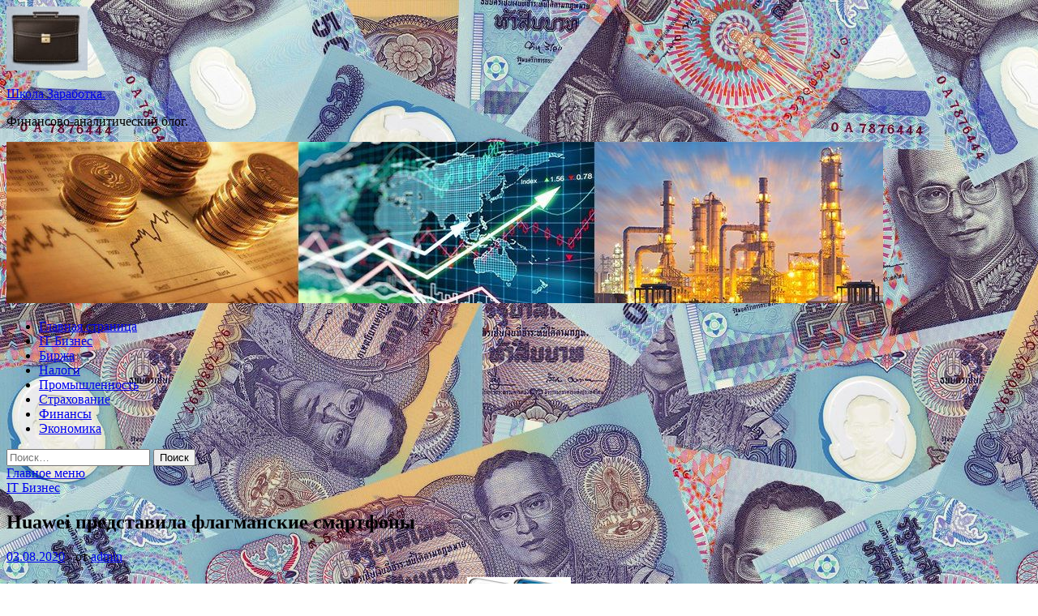

--- FILE ---
content_type: text/html; charset=UTF-8
request_url: http://school-zarabotok.ru/it-biznes/huawei-predstavila-flagmanskie-smartfony.html
body_size: 56182
content:
<!DOCTYPE html>
<html lang="ru-RU">
<head>
<meta charset="UTF-8">
<meta name="viewport" content="width=device-width, initial-scale=1">
<link rel="profile" href="http://gmpg.org/xfn/11">

<title>Huawei представила флагманские смартфоны &#8212; Школа Заработка.</title>
<meta name='robots' content='max-image-preview:large' />
<link rel='dns-prefetch' href='//fonts.googleapis.com' />
<link rel="alternate" title="oEmbed (JSON)" type="application/json+oembed" href="http://school-zarabotok.ru/wp-json/oembed/1.0/embed?url=http%3A%2F%2Fschool-zarabotok.ru%2Fit-biznes%2Fhuawei-predstavila-flagmanskie-smartfony.html" />
<link rel="alternate" title="oEmbed (XML)" type="text/xml+oembed" href="http://school-zarabotok.ru/wp-json/oembed/1.0/embed?url=http%3A%2F%2Fschool-zarabotok.ru%2Fit-biznes%2Fhuawei-predstavila-flagmanskie-smartfony.html&#038;format=xml" />
<style id='wp-img-auto-sizes-contain-inline-css' type='text/css'>
img:is([sizes=auto i],[sizes^="auto," i]){contain-intrinsic-size:3000px 1500px}
/*# sourceURL=wp-img-auto-sizes-contain-inline-css */
</style>
<style id='wp-block-library-inline-css' type='text/css'>
:root{--wp-block-synced-color:#7a00df;--wp-block-synced-color--rgb:122,0,223;--wp-bound-block-color:var(--wp-block-synced-color);--wp-editor-canvas-background:#ddd;--wp-admin-theme-color:#007cba;--wp-admin-theme-color--rgb:0,124,186;--wp-admin-theme-color-darker-10:#006ba1;--wp-admin-theme-color-darker-10--rgb:0,107,160.5;--wp-admin-theme-color-darker-20:#005a87;--wp-admin-theme-color-darker-20--rgb:0,90,135;--wp-admin-border-width-focus:2px}@media (min-resolution:192dpi){:root{--wp-admin-border-width-focus:1.5px}}.wp-element-button{cursor:pointer}:root .has-very-light-gray-background-color{background-color:#eee}:root .has-very-dark-gray-background-color{background-color:#313131}:root .has-very-light-gray-color{color:#eee}:root .has-very-dark-gray-color{color:#313131}:root .has-vivid-green-cyan-to-vivid-cyan-blue-gradient-background{background:linear-gradient(135deg,#00d084,#0693e3)}:root .has-purple-crush-gradient-background{background:linear-gradient(135deg,#34e2e4,#4721fb 50%,#ab1dfe)}:root .has-hazy-dawn-gradient-background{background:linear-gradient(135deg,#faaca8,#dad0ec)}:root .has-subdued-olive-gradient-background{background:linear-gradient(135deg,#fafae1,#67a671)}:root .has-atomic-cream-gradient-background{background:linear-gradient(135deg,#fdd79a,#004a59)}:root .has-nightshade-gradient-background{background:linear-gradient(135deg,#330968,#31cdcf)}:root .has-midnight-gradient-background{background:linear-gradient(135deg,#020381,#2874fc)}:root{--wp--preset--font-size--normal:16px;--wp--preset--font-size--huge:42px}.has-regular-font-size{font-size:1em}.has-larger-font-size{font-size:2.625em}.has-normal-font-size{font-size:var(--wp--preset--font-size--normal)}.has-huge-font-size{font-size:var(--wp--preset--font-size--huge)}.has-text-align-center{text-align:center}.has-text-align-left{text-align:left}.has-text-align-right{text-align:right}.has-fit-text{white-space:nowrap!important}#end-resizable-editor-section{display:none}.aligncenter{clear:both}.items-justified-left{justify-content:flex-start}.items-justified-center{justify-content:center}.items-justified-right{justify-content:flex-end}.items-justified-space-between{justify-content:space-between}.screen-reader-text{border:0;clip-path:inset(50%);height:1px;margin:-1px;overflow:hidden;padding:0;position:absolute;width:1px;word-wrap:normal!important}.screen-reader-text:focus{background-color:#ddd;clip-path:none;color:#444;display:block;font-size:1em;height:auto;left:5px;line-height:normal;padding:15px 23px 14px;text-decoration:none;top:5px;width:auto;z-index:100000}html :where(.has-border-color){border-style:solid}html :where([style*=border-top-color]){border-top-style:solid}html :where([style*=border-right-color]){border-right-style:solid}html :where([style*=border-bottom-color]){border-bottom-style:solid}html :where([style*=border-left-color]){border-left-style:solid}html :where([style*=border-width]){border-style:solid}html :where([style*=border-top-width]){border-top-style:solid}html :where([style*=border-right-width]){border-right-style:solid}html :where([style*=border-bottom-width]){border-bottom-style:solid}html :where([style*=border-left-width]){border-left-style:solid}html :where(img[class*=wp-image-]){height:auto;max-width:100%}:where(figure){margin:0 0 1em}html :where(.is-position-sticky){--wp-admin--admin-bar--position-offset:var(--wp-admin--admin-bar--height,0px)}@media screen and (max-width:600px){html :where(.is-position-sticky){--wp-admin--admin-bar--position-offset:0px}}

/*# sourceURL=wp-block-library-inline-css */
</style><style id='global-styles-inline-css' type='text/css'>
:root{--wp--preset--aspect-ratio--square: 1;--wp--preset--aspect-ratio--4-3: 4/3;--wp--preset--aspect-ratio--3-4: 3/4;--wp--preset--aspect-ratio--3-2: 3/2;--wp--preset--aspect-ratio--2-3: 2/3;--wp--preset--aspect-ratio--16-9: 16/9;--wp--preset--aspect-ratio--9-16: 9/16;--wp--preset--color--black: #000000;--wp--preset--color--cyan-bluish-gray: #abb8c3;--wp--preset--color--white: #ffffff;--wp--preset--color--pale-pink: #f78da7;--wp--preset--color--vivid-red: #cf2e2e;--wp--preset--color--luminous-vivid-orange: #ff6900;--wp--preset--color--luminous-vivid-amber: #fcb900;--wp--preset--color--light-green-cyan: #7bdcb5;--wp--preset--color--vivid-green-cyan: #00d084;--wp--preset--color--pale-cyan-blue: #8ed1fc;--wp--preset--color--vivid-cyan-blue: #0693e3;--wp--preset--color--vivid-purple: #9b51e0;--wp--preset--gradient--vivid-cyan-blue-to-vivid-purple: linear-gradient(135deg,rgb(6,147,227) 0%,rgb(155,81,224) 100%);--wp--preset--gradient--light-green-cyan-to-vivid-green-cyan: linear-gradient(135deg,rgb(122,220,180) 0%,rgb(0,208,130) 100%);--wp--preset--gradient--luminous-vivid-amber-to-luminous-vivid-orange: linear-gradient(135deg,rgb(252,185,0) 0%,rgb(255,105,0) 100%);--wp--preset--gradient--luminous-vivid-orange-to-vivid-red: linear-gradient(135deg,rgb(255,105,0) 0%,rgb(207,46,46) 100%);--wp--preset--gradient--very-light-gray-to-cyan-bluish-gray: linear-gradient(135deg,rgb(238,238,238) 0%,rgb(169,184,195) 100%);--wp--preset--gradient--cool-to-warm-spectrum: linear-gradient(135deg,rgb(74,234,220) 0%,rgb(151,120,209) 20%,rgb(207,42,186) 40%,rgb(238,44,130) 60%,rgb(251,105,98) 80%,rgb(254,248,76) 100%);--wp--preset--gradient--blush-light-purple: linear-gradient(135deg,rgb(255,206,236) 0%,rgb(152,150,240) 100%);--wp--preset--gradient--blush-bordeaux: linear-gradient(135deg,rgb(254,205,165) 0%,rgb(254,45,45) 50%,rgb(107,0,62) 100%);--wp--preset--gradient--luminous-dusk: linear-gradient(135deg,rgb(255,203,112) 0%,rgb(199,81,192) 50%,rgb(65,88,208) 100%);--wp--preset--gradient--pale-ocean: linear-gradient(135deg,rgb(255,245,203) 0%,rgb(182,227,212) 50%,rgb(51,167,181) 100%);--wp--preset--gradient--electric-grass: linear-gradient(135deg,rgb(202,248,128) 0%,rgb(113,206,126) 100%);--wp--preset--gradient--midnight: linear-gradient(135deg,rgb(2,3,129) 0%,rgb(40,116,252) 100%);--wp--preset--font-size--small: 13px;--wp--preset--font-size--medium: 20px;--wp--preset--font-size--large: 36px;--wp--preset--font-size--x-large: 42px;--wp--preset--spacing--20: 0.44rem;--wp--preset--spacing--30: 0.67rem;--wp--preset--spacing--40: 1rem;--wp--preset--spacing--50: 1.5rem;--wp--preset--spacing--60: 2.25rem;--wp--preset--spacing--70: 3.38rem;--wp--preset--spacing--80: 5.06rem;--wp--preset--shadow--natural: 6px 6px 9px rgba(0, 0, 0, 0.2);--wp--preset--shadow--deep: 12px 12px 50px rgba(0, 0, 0, 0.4);--wp--preset--shadow--sharp: 6px 6px 0px rgba(0, 0, 0, 0.2);--wp--preset--shadow--outlined: 6px 6px 0px -3px rgb(255, 255, 255), 6px 6px rgb(0, 0, 0);--wp--preset--shadow--crisp: 6px 6px 0px rgb(0, 0, 0);}:where(.is-layout-flex){gap: 0.5em;}:where(.is-layout-grid){gap: 0.5em;}body .is-layout-flex{display: flex;}.is-layout-flex{flex-wrap: wrap;align-items: center;}.is-layout-flex > :is(*, div){margin: 0;}body .is-layout-grid{display: grid;}.is-layout-grid > :is(*, div){margin: 0;}:where(.wp-block-columns.is-layout-flex){gap: 2em;}:where(.wp-block-columns.is-layout-grid){gap: 2em;}:where(.wp-block-post-template.is-layout-flex){gap: 1.25em;}:where(.wp-block-post-template.is-layout-grid){gap: 1.25em;}.has-black-color{color: var(--wp--preset--color--black) !important;}.has-cyan-bluish-gray-color{color: var(--wp--preset--color--cyan-bluish-gray) !important;}.has-white-color{color: var(--wp--preset--color--white) !important;}.has-pale-pink-color{color: var(--wp--preset--color--pale-pink) !important;}.has-vivid-red-color{color: var(--wp--preset--color--vivid-red) !important;}.has-luminous-vivid-orange-color{color: var(--wp--preset--color--luminous-vivid-orange) !important;}.has-luminous-vivid-amber-color{color: var(--wp--preset--color--luminous-vivid-amber) !important;}.has-light-green-cyan-color{color: var(--wp--preset--color--light-green-cyan) !important;}.has-vivid-green-cyan-color{color: var(--wp--preset--color--vivid-green-cyan) !important;}.has-pale-cyan-blue-color{color: var(--wp--preset--color--pale-cyan-blue) !important;}.has-vivid-cyan-blue-color{color: var(--wp--preset--color--vivid-cyan-blue) !important;}.has-vivid-purple-color{color: var(--wp--preset--color--vivid-purple) !important;}.has-black-background-color{background-color: var(--wp--preset--color--black) !important;}.has-cyan-bluish-gray-background-color{background-color: var(--wp--preset--color--cyan-bluish-gray) !important;}.has-white-background-color{background-color: var(--wp--preset--color--white) !important;}.has-pale-pink-background-color{background-color: var(--wp--preset--color--pale-pink) !important;}.has-vivid-red-background-color{background-color: var(--wp--preset--color--vivid-red) !important;}.has-luminous-vivid-orange-background-color{background-color: var(--wp--preset--color--luminous-vivid-orange) !important;}.has-luminous-vivid-amber-background-color{background-color: var(--wp--preset--color--luminous-vivid-amber) !important;}.has-light-green-cyan-background-color{background-color: var(--wp--preset--color--light-green-cyan) !important;}.has-vivid-green-cyan-background-color{background-color: var(--wp--preset--color--vivid-green-cyan) !important;}.has-pale-cyan-blue-background-color{background-color: var(--wp--preset--color--pale-cyan-blue) !important;}.has-vivid-cyan-blue-background-color{background-color: var(--wp--preset--color--vivid-cyan-blue) !important;}.has-vivid-purple-background-color{background-color: var(--wp--preset--color--vivid-purple) !important;}.has-black-border-color{border-color: var(--wp--preset--color--black) !important;}.has-cyan-bluish-gray-border-color{border-color: var(--wp--preset--color--cyan-bluish-gray) !important;}.has-white-border-color{border-color: var(--wp--preset--color--white) !important;}.has-pale-pink-border-color{border-color: var(--wp--preset--color--pale-pink) !important;}.has-vivid-red-border-color{border-color: var(--wp--preset--color--vivid-red) !important;}.has-luminous-vivid-orange-border-color{border-color: var(--wp--preset--color--luminous-vivid-orange) !important;}.has-luminous-vivid-amber-border-color{border-color: var(--wp--preset--color--luminous-vivid-amber) !important;}.has-light-green-cyan-border-color{border-color: var(--wp--preset--color--light-green-cyan) !important;}.has-vivid-green-cyan-border-color{border-color: var(--wp--preset--color--vivid-green-cyan) !important;}.has-pale-cyan-blue-border-color{border-color: var(--wp--preset--color--pale-cyan-blue) !important;}.has-vivid-cyan-blue-border-color{border-color: var(--wp--preset--color--vivid-cyan-blue) !important;}.has-vivid-purple-border-color{border-color: var(--wp--preset--color--vivid-purple) !important;}.has-vivid-cyan-blue-to-vivid-purple-gradient-background{background: var(--wp--preset--gradient--vivid-cyan-blue-to-vivid-purple) !important;}.has-light-green-cyan-to-vivid-green-cyan-gradient-background{background: var(--wp--preset--gradient--light-green-cyan-to-vivid-green-cyan) !important;}.has-luminous-vivid-amber-to-luminous-vivid-orange-gradient-background{background: var(--wp--preset--gradient--luminous-vivid-amber-to-luminous-vivid-orange) !important;}.has-luminous-vivid-orange-to-vivid-red-gradient-background{background: var(--wp--preset--gradient--luminous-vivid-orange-to-vivid-red) !important;}.has-very-light-gray-to-cyan-bluish-gray-gradient-background{background: var(--wp--preset--gradient--very-light-gray-to-cyan-bluish-gray) !important;}.has-cool-to-warm-spectrum-gradient-background{background: var(--wp--preset--gradient--cool-to-warm-spectrum) !important;}.has-blush-light-purple-gradient-background{background: var(--wp--preset--gradient--blush-light-purple) !important;}.has-blush-bordeaux-gradient-background{background: var(--wp--preset--gradient--blush-bordeaux) !important;}.has-luminous-dusk-gradient-background{background: var(--wp--preset--gradient--luminous-dusk) !important;}.has-pale-ocean-gradient-background{background: var(--wp--preset--gradient--pale-ocean) !important;}.has-electric-grass-gradient-background{background: var(--wp--preset--gradient--electric-grass) !important;}.has-midnight-gradient-background{background: var(--wp--preset--gradient--midnight) !important;}.has-small-font-size{font-size: var(--wp--preset--font-size--small) !important;}.has-medium-font-size{font-size: var(--wp--preset--font-size--medium) !important;}.has-large-font-size{font-size: var(--wp--preset--font-size--large) !important;}.has-x-large-font-size{font-size: var(--wp--preset--font-size--x-large) !important;}
/*# sourceURL=global-styles-inline-css */
</style>

<style id='classic-theme-styles-inline-css' type='text/css'>
/*! This file is auto-generated */
.wp-block-button__link{color:#fff;background-color:#32373c;border-radius:9999px;box-shadow:none;text-decoration:none;padding:calc(.667em + 2px) calc(1.333em + 2px);font-size:1.125em}.wp-block-file__button{background:#32373c;color:#fff;text-decoration:none}
/*# sourceURL=/wp-includes/css/classic-themes.min.css */
</style>
<link rel='stylesheet' id='hitmag-style-css' href='http://school-zarabotok.ru/wp-content/themes/hitmag/style.css' type='text/css' media='all' />
<link rel='stylesheet' id='jquery-flexslider-css' href='http://school-zarabotok.ru/wp-content/themes/hitmag/css/flexslider.css' type='text/css' media='screen' />
<link rel='stylesheet' id='jquery-magnific-popup-css' href='http://school-zarabotok.ru/wp-content/themes/hitmag/css/magnific-popup.css' type='text/css' media='all' />
<script type="text/javascript" src="http://school-zarabotok.ru/wp-includes/js/jquery/jquery.min.js" id="jquery-core-js"></script>
<script type="text/javascript" src="http://school-zarabotok.ru/wp-includes/js/jquery/jquery-migrate.min.js" id="jquery-migrate-js"></script>
<script type="text/javascript" id="wp-disable-css-lazy-load-js-extra">
/* <![CDATA[ */
var WpDisableAsyncLinks = {"wp-disable-font-awesome":"http://school-zarabotok.ru/wp-content/themes/hitmag/css/font-awesome.min.css","wp-disable-google-fonts":"//fonts.googleapis.com/css?family=Ubuntu:400,500,700|Lato:400,700,400italic,700italic|Open%20Sans:400,400italic,700&subset=latin,latin-ext"};
//# sourceURL=wp-disable-css-lazy-load-js-extra
/* ]]> */
</script>
<script type="text/javascript" src="http://school-zarabotok.ru/wp-content/plugins/wp-disable/js/css-lazy-load.min.js" id="wp-disable-css-lazy-load-js"></script>
<link rel="canonical" href="http://school-zarabotok.ru/it-biznes/huawei-predstavila-flagmanskie-smartfony.html" />

<meta name="description" content="        &#1042; ассортименте компании Huawei появились флагманские смартфоны P40, P40 Pro и P40 Pro+, оснащенные двойной т">
<style type="text/css" id="custom-background-css">
body.custom-background { background-image: url("http://school-zarabotok.ru/wp-content/uploads/2020/07/money.jpg"); background-position: left top; background-size: auto; background-repeat: repeat; background-attachment: scroll; }
</style>
	<link rel="icon" href="http://school-zarabotok.ru/wp-content/uploads/2020/07/business-e1596027021175.jpg" sizes="32x32" />
<link rel="icon" href="http://school-zarabotok.ru/wp-content/uploads/2020/07/business-e1596027021175.jpg" sizes="192x192" />
<link rel="apple-touch-icon" href="http://school-zarabotok.ru/wp-content/uploads/2020/07/business-e1596027021175.jpg" />
<meta name="msapplication-TileImage" content="http://school-zarabotok.ru/wp-content/uploads/2020/07/business-e1596027021175.jpg" />
</head>

<body class="wp-singular post-template-default single single-post postid-649 single-format-standard custom-background wp-custom-logo wp-theme-hitmag th-right-sidebar">

<div id="page" class="site hitmag-wrapper">
	<a class="skip-link screen-reader-text" href="#content">Перейти к содержимому</a>

	<header id="masthead" class="site-header" role="banner">
		
		
		<div class="header-main-area">
			<div class="hm-container">
			<div class="site-branding">
				<div class="site-branding-content">
					<div class="hm-logo">
						<a href="http://school-zarabotok.ru/" class="custom-logo-link" rel="home"><img width="100" height="79" src="http://school-zarabotok.ru/wp-content/uploads/2020/07/business-e1596027021175.jpg" class="custom-logo" alt="Школа Заработка." decoding="async" /></a>					</div><!-- .hm-logo -->

					<div class="hm-site-title">
													<p class="site-title"><a href="http://school-zarabotok.ru/" rel="home">Школа Заработка.</a></p>
													<p class="site-description">Финансово-аналитический блог.</p>
											</div><!-- .hm-site-title -->
				</div><!-- .site-branding-content -->
			</div><!-- .site-branding -->

						</div><!-- .hm-container -->
		</div><!-- .header-main-area -->

		<div class="hm-header-image"><img src="http://school-zarabotok.ru/wp-content/uploads/2020/07/school_zarabotok_croped.jpg" height="199" width="1081" alt="" /></div>
		<div class="hm-nav-container">
			<nav id="site-navigation" class="main-navigation" role="navigation">
				<div class="hm-container">
				<div class="menu-glavnoe-menyu-container"><ul id="primary-menu" class="menu"><li id="menu-item-16" class="menu-item menu-item-type-custom menu-item-object-custom menu-item-home menu-item-16"><a href="http://school-zarabotok.ru/">Главная страница</a></li>
<li id="menu-item-63" class="menu-item menu-item-type-taxonomy menu-item-object-category current-post-ancestor current-menu-parent current-post-parent menu-item-63"><a href="http://school-zarabotok.ru/category/it-biznes">IT Бизнес</a></li>
<li id="menu-item-65" class="menu-item menu-item-type-taxonomy menu-item-object-category menu-item-65"><a href="http://school-zarabotok.ru/category/birzha">Биржа</a></li>
<li id="menu-item-61" class="menu-item menu-item-type-taxonomy menu-item-object-category menu-item-61"><a href="http://school-zarabotok.ru/category/nalogi">Налоги</a></li>
<li id="menu-item-67" class="menu-item menu-item-type-taxonomy menu-item-object-category menu-item-67"><a href="http://school-zarabotok.ru/category/promyshlennost">Промышленность</a></li>
<li id="menu-item-64" class="menu-item menu-item-type-taxonomy menu-item-object-category menu-item-64"><a href="http://school-zarabotok.ru/category/straxovanie">Страхование</a></li>
<li id="menu-item-66" class="menu-item menu-item-type-taxonomy menu-item-object-category menu-item-66"><a href="http://school-zarabotok.ru/category/finansy">Финансы</a></li>
<li id="menu-item-62" class="menu-item menu-item-type-taxonomy menu-item-object-category menu-item-62"><a href="http://school-zarabotok.ru/category/ekonomika">Экономика</a></li>
</ul></div>
									<div class="hm-search-button-icon"></div>
					<div class="hm-search-box-container">
						<div class="hm-search-box">
							<form role="search" method="get" class="search-form" action="http://school-zarabotok.ru/">
				<label>
					<span class="screen-reader-text">Найти:</span>
					<input type="search" class="search-field" placeholder="Поиск&hellip;" value="" name="s" />
				</label>
				<input type="submit" class="search-submit" value="Поиск" />
			</form>						</div><!-- th-search-box -->
					</div><!-- .th-search-box-container -->
								</div><!-- .hm-container -->
			</nav><!-- #site-navigation -->
			<a href="#" class="navbutton" id="main-nav-button">Главное меню</a>
			<div class="responsive-mainnav"></div>
		</div><!-- .hm-nav-container -->

		
	</header><!-- #masthead -->

	<div id="content" class="site-content">
		<div class="hm-container">

	<div id="primary" class="content-area">
		<main id="main" class="site-main" role="main">

		
<article id="post-649" class="hitmag-single post-649 post type-post status-publish format-standard has-post-thumbnail hentry category-it-biznes">
	<header class="entry-header">
		<div class="cat-links"><a href="http://school-zarabotok.ru/category/it-biznes" rel="category tag">IT Бизнес</a></div><h1 class="entry-title">Huawei представила флагманские смартфоны</h1>		<div class="entry-meta">
			<span class="posted-on"><a href="http://school-zarabotok.ru/it-biznes/huawei-predstavila-flagmanskie-smartfony.html" rel="bookmark"><time class="entry-date published updated" datetime="2020-08-03T23:00:07+03:00">03.08.2020</time></a></span><span class="meta-sep"> - </span><span class="byline"> от <span class="author vcard"><a class="url fn n" href="http://school-zarabotok.ru/author/admin">admin</a></span></span>		</div><!-- .entry-meta -->
		
	</header><!-- .entry-header -->
	
	

	<div class="entry-content">
		<p><img decoding="async" alt="Huawei представила флагманские смартфоны" src="/wp-content/uploads/2020/08/80fcda270ac5952929ff5c64b2b28128.jpg" style="display:block;margin: 0 auto;" /></p>
<p>&#1042; ассортименте компании Huawei появились флагманские смартфоны P40, P40 Pro и P40 Pro+, оснащенные двойной теле-фотолинзой, с тройным и десятикратным увеличением. &#1042; этих устройствах упор сделан на фото- и видеовозможности.Корпус телефонов выполнен из стекла и металла, версия P40 Pro+ имеет керамический корпус, в продаже будет пять расцветок &#8212; белая, серая, черная, оранжевая и синяя.&#1042; экранах находятся сканеры отпечатков пальцев и камеры. Huawei P40 оснащен модулем на 32 мегапикселя. Huawei P40 Pro тоже получил 32-мегапиксельную камеру, но с автофокусом.&#1042; аппаратную основу новинок положен процессор Kirin 990 5G. &#1044;исплей Huawei P40 характеризуется диагональю 6,1 дюйма при разрешении 2340 х 1080 пикселей. У двух старших моделей экран имеет диагональ 6,58 дюйма, а разрешающая способность &#8212; 2640 х 1200 пикселей.Объем оперативной памяти составляет 8 &#1043;байт, вместимость встроенного флэш-накопителя &#8212; 128 или 256 &#1043;байт. Емкость аккумуляторной батареи P40 составляет 3800 мАч, P40 Pro &#8212; 4200 мАч. При этом младшая модель поддерживает проводную зарядку мощностью 22,5 &#1042;т и не поддерживает беспроводную.Что касается цен, то в России Huawei P40 можно будет купить за 50 000 рублей, P40 Pro за 70 000 рублей, а появится ли на российском рынке топовая модель P40 Pro+, пока неясно.<img decoding="async" alt="Huawei представила флагманские смартфоны" src="/wp-content/uploads/2020/08/debf83eeb39a0ce5b7c182f1c084be07.jpg" style="display:block;margin: 0 auto;" />По материалам The VergeИсточник: DailyComm</p>
<ul>
<p>Источник: <a href="http://www.dailycomm.ru/m/50567/"> dailycomm.ru</a> </p>
	</div><!-- .entry-content -->

	<footer class="entry-footer">
			</footer><!-- .entry-footer -->
</article><!-- #post-## -->

    <div class="hm-related-posts">
    
    <div class="wt-container">
        <h4 class="widget-title">Похожие записи</h4>
    </div>

    <div class="hmrp-container">

        
                <div class="hm-rel-post">
                    <a href="http://school-zarabotok.ru/it-biznes/finansovye-organizacii-sokratyat-it-rasxody-na-5-iz-za-pandemii.html" rel="bookmark" title="Финансовые организации сократят ИТ-расходы на 5% из-за пандемии">
                        <img width="300" height="200" src="http://school-zarabotok.ru/wp-content/uploads/2020/08/4ea3c091b263d58e67a1d69b63c9b79b.jpg" class="attachment-hitmag-grid size-hitmag-grid wp-post-image" alt="" decoding="async" fetchpriority="high" />                    </a>
                    <h3 class="post-title">
                        <a href="http://school-zarabotok.ru/it-biznes/finansovye-organizacii-sokratyat-it-rasxody-na-5-iz-za-pandemii.html" rel="bookmark" title="Финансовые организации сократят ИТ-расходы на 5% из-за пандемии">
                            Финансовые организации сократят ИТ-расходы на 5% из-за пандемии                        </a>
                    </h3>
                    <p class="hms-meta"><time class="entry-date published updated" datetime="2020-08-13T01:00:11+03:00">13.08.2020</time></p>
                </div>
            
            
                <div class="hm-rel-post">
                    <a href="http://school-zarabotok.ru/it-biznes/brend-microsoft-stal-dorozhe-chem-u-google.html" rel="bookmark" title="Бренд Microsoft стал дороже, чем у Google">
                        <img width="300" height="198" src="http://school-zarabotok.ru/wp-content/uploads/2020/08/a47f5b394ec7d2e41723f77904a21213.jpg" class="attachment-hitmag-grid size-hitmag-grid wp-post-image" alt="" decoding="async" />                    </a>
                    <h3 class="post-title">
                        <a href="http://school-zarabotok.ru/it-biznes/brend-microsoft-stal-dorozhe-chem-u-google.html" rel="bookmark" title="Бренд Microsoft стал дороже, чем у Google">
                            Бренд Microsoft стал дороже, чем у Google                        </a>
                    </h3>
                    <p class="hms-meta"><time class="entry-date published updated" datetime="2020-08-13T01:00:10+03:00">13.08.2020</time></p>
                </div>
            
            
                <div class="hm-rel-post">
                    <a href="http://school-zarabotok.ru/it-biznes/rynok-texnologij-umnogo-doma-v-2020-godu-nedoschitaetsya-14-mlrd-dollarov-vyruchki.html" rel="bookmark" title="Рынок технологий умного дома в 2020 году недосчитается 14 млрд долларов выручки">
                        <img width="300" height="200" src="http://school-zarabotok.ru/wp-content/uploads/2020/08/f4e07d27b18adaf979c41475d5aa4fe2.jpg" class="attachment-hitmag-grid size-hitmag-grid wp-post-image" alt="" decoding="async" />                    </a>
                    <h3 class="post-title">
                        <a href="http://school-zarabotok.ru/it-biznes/rynok-texnologij-umnogo-doma-v-2020-godu-nedoschitaetsya-14-mlrd-dollarov-vyruchki.html" rel="bookmark" title="Рынок технологий умного дома в 2020 году недосчитается 14 млрд долларов выручки">
                            Рынок технологий умного дома в 2020 году недосчитается 14 млрд долларов выручки                        </a>
                    </h3>
                    <p class="hms-meta"><time class="entry-date published updated" datetime="2020-08-12T18:00:10+03:00">12.08.2020</time></p>
                </div>
            
            
    </div>
    </div>

    
	<nav class="navigation post-navigation" aria-label="Записи">
		<h2 class="screen-reader-text">Навигация по записям</h2>
		<div class="nav-links"><div class="nav-previous"><a href="http://school-zarabotok.ru/it-biznes/rynok-planshetov-vernulsya-k-rostu.html" rel="prev"><span class="meta-nav" aria-hidden="true">Предыдущая статья</span> <span class="post-title">Рынок планшетов вернулся к росту</span></a></div><div class="nav-next"><a href="http://school-zarabotok.ru/it-biznes/zte-predstavila-samyj-energoeffektivnyj-5g-smartfon-na-rynke.html" rel="next"><span class="meta-nav" aria-hidden="true">Следующая статья</span> <span class="post-title">ZTE представила самый энергоэффективный 5G-смартфон на рынке</span></a></div></div>
	</nav><div class="hm-authorbox">

    <div class="hm-author-img">
        <img alt='' src='https://secure.gravatar.com/avatar/5fdb85cac86e45de2473cae2fb150b8501f466c267d3d07ed0727a97153d5b64?s=100&#038;d=mm&#038;r=g' srcset='https://secure.gravatar.com/avatar/5fdb85cac86e45de2473cae2fb150b8501f466c267d3d07ed0727a97153d5b64?s=200&#038;d=mm&#038;r=g 2x' class='avatar avatar-100 photo' height='100' width='100' loading='lazy' decoding='async'/>    </div>

    <div class="hm-author-content">
        <h4 class="author-name">О admin</h4>
        <p class="author-description"></p>
        <a class="author-posts-link" href="http://school-zarabotok.ru/author/admin" title="admin">
            Посмотреть все записи автора admin &rarr;        </a>
    </div>

</div>
		</main><!-- #main -->
	</div><!-- #primary -->


<script async="async" src="https://w.uptolike.com/widgets/v1/zp.js?pid=lf0e36bacbc6e315132be723ec7ece7a76cc64bd83" type="text/javascript"></script>

<aside id="secondary" class="widget-area" role="complementary">
	<section id="search-3" class="widget widget_search"><h4 class="widget-title">Поиск</h4><form role="search" method="get" class="search-form" action="http://school-zarabotok.ru/">
				<label>
					<span class="screen-reader-text">Найти:</span>
					<input type="search" class="search-field" placeholder="Поиск&hellip;" value="" name="s" />
				</label>
				<input type="submit" class="search-submit" value="Поиск" />
			</form></section><section id="hitmag_dual_category_posts-2" class="widget widget_hitmag_dual_category_posts">		<!-- Category 1 -->
		<div class="hm-dualc-left">
			
                                                                    
                        <div class="hmbd-post">
                                                            <a href="http://school-zarabotok.ru/ekonomika/vstypil-v-sily-zakon-o-garantiiah-vyplat-rabotnikam-pri-likvidacii-firmy.html" title="Вступил в силу закон о гарантиях выплат работникам при ликвидации фирмы"><img width="348" height="215" src="http://school-zarabotok.ru/wp-content/uploads/2020/08/b18f0fde3fa8887b5377f3d99455d6da-348x215.jpg" class="attachment-hitmag-grid size-hitmag-grid wp-post-image" alt="" decoding="async" loading="lazy" /></a>
                            
                            <div class="cat-links"><a href="http://school-zarabotok.ru/category/ekonomika" rel="category tag">Экономика</a></div>
                            <h3 class="hmb-entry-title"><a href="http://school-zarabotok.ru/ekonomika/vstypil-v-sily-zakon-o-garantiiah-vyplat-rabotnikam-pri-likvidacii-firmy.html" rel="bookmark">Вступил в силу закон о гарантиях выплат работникам при ликвидации фирмы</a></h3>						

                            <div class="hmb-entry-meta">
                                <span class="posted-on"><a href="http://school-zarabotok.ru/ekonomika/vstypil-v-sily-zakon-o-garantiiah-vyplat-rabotnikam-pri-likvidacii-firmy.html" rel="bookmark"><time class="entry-date published updated" datetime="2020-08-13T07:00:14+03:00">13.08.2020</time></a></span><span class="meta-sep"> - </span><span class="byline"> от <span class="author vcard"><a class="url fn n" href="http://school-zarabotok.ru/author/admin">admin</a></span></span>                            </div><!-- .entry-meta -->

                            <div class="hmb-entry-summary"><p>Depositphotos Закон об усилении гарантий на выплату сотрудникам организации всех положенных средств при ее ликвидации вступил в силу. Закон опубликован на официальном портале правовой информации 13 июля текущего года, в &hellip; </p>
</div>
                        </div><!-- .hmbd-post -->

                                                                                                    <div class="hms-post">
                                                            <div class="hms-thumb">
                                    <a href="http://school-zarabotok.ru/ekonomika/rbk-chistyi-gosdolg-rossii-snova-stal-polojitelnym.html" rel="bookmark" title="РБК: чистый госдолг России снова стал положительным">	
                                        <img width="135" height="93" src="http://school-zarabotok.ru/wp-content/uploads/2020/08/0fc8ca711c12c468261b2133df68bcac-135x93.jpg" class="attachment-hitmag-thumbnail size-hitmag-thumbnail wp-post-image" alt="" decoding="async" loading="lazy" />                                    </a>
                                </div>
                                                        <div class="hms-details">
                                <h3 class="hms-title"><a href="http://school-zarabotok.ru/ekonomika/rbk-chistyi-gosdolg-rossii-snova-stal-polojitelnym.html" rel="bookmark">РБК: чистый госдолг России снова стал положительным</a></h3>                                <p class="hms-meta"><time class="entry-date published updated" datetime="2020-08-13T07:00:13+03:00">13.08.2020</time></p>
                            </div>
                        </div>
                                                                                                    <div class="hms-post">
                                                            <div class="hms-thumb">
                                    <a href="http://school-zarabotok.ru/ekonomika/belorysskii-biznesmen-gotov-pomoch-dengami-yvolniaushimsia-silovikam.html" rel="bookmark" title="Белорусский бизнесмен готов помочь деньгами увольняющимся силовикам">	
                                        <img width="135" height="93" src="http://school-zarabotok.ru/wp-content/uploads/2020/08/9400662d5703888be14727149f228346-135x93.jpg" class="attachment-hitmag-thumbnail size-hitmag-thumbnail wp-post-image" alt="" decoding="async" loading="lazy" />                                    </a>
                                </div>
                                                        <div class="hms-details">
                                <h3 class="hms-title"><a href="http://school-zarabotok.ru/ekonomika/belorysskii-biznesmen-gotov-pomoch-dengami-yvolniaushimsia-silovikam.html" rel="bookmark">Белорусский бизнесмен готов помочь деньгами увольняющимся силовикам</a></h3>                                <p class="hms-meta"><time class="entry-date published updated" datetime="2020-08-13T07:00:12+03:00">13.08.2020</time></p>
                            </div>
                        </div>
                                                                                                    <div class="hms-post">
                                                            <div class="hms-thumb">
                                    <a href="http://school-zarabotok.ru/ekonomika/opek-yhydshila-prognoz-po-neftianomy-sprosy.html" rel="bookmark" title="ОПЕК ухудшила прогноз по нефтяному спросу">	
                                        <img width="135" height="93" src="http://school-zarabotok.ru/wp-content/uploads/2020/08/6133ecab72009cfaacdc9fe9fa56fc67-135x93.jpg" class="attachment-hitmag-thumbnail size-hitmag-thumbnail wp-post-image" alt="" decoding="async" loading="lazy" />                                    </a>
                                </div>
                                                        <div class="hms-details">
                                <h3 class="hms-title"><a href="http://school-zarabotok.ru/ekonomika/opek-yhydshila-prognoz-po-neftianomy-sprosy.html" rel="bookmark">ОПЕК ухудшила прогноз по нефтяному спросу</a></h3>                                <p class="hms-meta"><time class="entry-date published updated" datetime="2020-08-13T00:00:11+03:00">13.08.2020</time></p>
                            </div>
                        </div>
                                                                                                    <div class="hms-post">
                                                            <div class="hms-thumb">
                                    <a href="http://school-zarabotok.ru/ekonomika/ceny-na-potrebitelskie-tovary-snizilis-vpervye-v-2020-gody.html" rel="bookmark" title="Цены на потребительские товары снизились впервые в 2020 году">	
                                        <img width="135" height="93" src="http://school-zarabotok.ru/wp-content/uploads/2020/08/41ae84d1766c37214b977f09742f6dd1-135x93.jpg" class="attachment-hitmag-thumbnail size-hitmag-thumbnail wp-post-image" alt="" decoding="async" loading="lazy" />                                    </a>
                                </div>
                                                        <div class="hms-details">
                                <h3 class="hms-title"><a href="http://school-zarabotok.ru/ekonomika/ceny-na-potrebitelskie-tovary-snizilis-vpervye-v-2020-gody.html" rel="bookmark">Цены на потребительские товары снизились впервые в 2020 году</a></h3>                                <p class="hms-meta"><time class="entry-date published updated" datetime="2020-08-13T00:00:10+03:00">13.08.2020</time></p>
                            </div>
                        </div>
                                                                                                    <div class="hms-post">
                                                            <div class="hms-thumb">
                                    <a href="http://school-zarabotok.ru/ekonomika/v-rossii-sprognozirovali-eksportnyu-ceny-dvyh-doz-vakciny-ot-koronavirysa.html" rel="bookmark" title="В России спрогнозировали экспортную цену двух доз вакцины от коронавируса">	
                                        <img width="135" height="93" src="http://school-zarabotok.ru/wp-content/uploads/2020/08/880f3cd58e17a790454791f9e9bab13f-135x93.jpg" class="attachment-hitmag-thumbnail size-hitmag-thumbnail wp-post-image" alt="" decoding="async" loading="lazy" />                                    </a>
                                </div>
                                                        <div class="hms-details">
                                <h3 class="hms-title"><a href="http://school-zarabotok.ru/ekonomika/v-rossii-sprognozirovali-eksportnyu-ceny-dvyh-doz-vakciny-ot-koronavirysa.html" rel="bookmark">В России спрогнозировали экспортную цену двух доз вакцины от коронавируса</a></h3>                                <p class="hms-meta"><time class="entry-date published updated" datetime="2020-08-13T00:00:07+03:00">13.08.2020</time></p>
                            </div>
                        </div>
                                                                                    
		</div><!-- .hm-dualc-left -->


		<!-- Category 2 -->

		<div class="hm-dualc-right">
			
							
                            
                    <div class="hmbd-post">
                                                    <a href="http://school-zarabotok.ru/finansy/ekonomicheskaia-blokada-kak-biznes-beloryssii-zavisit-ot-rossii.html" title="Экономическая блокада: как бизнес Белоруссии зависит от России"><img width="348" height="215" src="http://school-zarabotok.ru/wp-content/uploads/2020/08/db0dc18f4abaf8071a2a3702e3706cf1-348x215.jpeg" class="attachment-hitmag-grid size-hitmag-grid wp-post-image" alt="" decoding="async" loading="lazy" /></a>
                        
                        <div class="cat-links"><a href="http://school-zarabotok.ru/category/finansy" rel="category tag">Финансы</a></div>
                        <h3 class="hmb-entry-title"><a href="http://school-zarabotok.ru/finansy/ekonomicheskaia-blokada-kak-biznes-beloryssii-zavisit-ot-rossii.html" rel="bookmark">Экономическая блокада: как бизнес Белоруссии зависит от России</a></h3>						
                        
                        <div class="hmb-entry-meta">
                                <span class="posted-on"><a href="http://school-zarabotok.ru/finansy/ekonomicheskaia-blokada-kak-biznes-beloryssii-zavisit-ot-rossii.html" rel="bookmark"><time class="entry-date published updated" datetime="2020-08-13T04:00:08+03:00">13.08.2020</time></a></span><span class="meta-sep"> - </span><span class="byline"> от <span class="author vcard"><a class="url fn n" href="http://school-zarabotok.ru/author/admin">admin</a></span></span>                        </div><!-- .entry-meta -->
                        <div class="hmb-entry-summary"><p>Фото: Газета.Ru Сотрудники некоторых предприятий Белоруссии устраивают забастовки, выражая несогласие с результатами прошедших в республике президентских выборов. «Газета.Ru» узнала у экспертов, какова вероятность полной остановки работы на производствах страны,</p>
</div>
                    </div><!-- .hmdb-post -->
                    
                                                                    
                    <div class="hms-post">
                                                    <div class="hms-thumb">
                                <a href="http://school-zarabotok.ru/finansy/na-meste-snesennogo-hrama-v-moskve-postroiat-elitnyi-dom.html" rel="bookmark" title="На месте снесенного храма в Москве построят элитный дом">	
                                    <img width="135" height="93" src="http://school-zarabotok.ru/wp-content/uploads/2020/08/1cc2f2b96cd418f293222d6c5ad13cea-135x93.jpeg" class="attachment-hitmag-thumbnail size-hitmag-thumbnail wp-post-image" alt="" decoding="async" loading="lazy" />                                </a>
                            </div>
                                                <div class="hms-details">
                            <h3 class="hms-title"><a href="http://school-zarabotok.ru/finansy/na-meste-snesennogo-hrama-v-moskve-postroiat-elitnyi-dom.html" rel="bookmark">На месте снесенного храма в Москве построят элитный дом</a></h3>                            <p class="hms-meta"><time class="entry-date published updated" datetime="2020-08-13T04:00:07+03:00">13.08.2020</time></p>
                        </div>
                    </div>

                                                                    
                    <div class="hms-post">
                                                    <div class="hms-thumb">
                                <a href="http://school-zarabotok.ru/finansy/rossiia-popala-v-desiatky-samyh-privlekatelnyh-vinnyh-rynkov-mira.html" rel="bookmark" title="Россия попала в десятку самых привлекательных винных рынков мира">	
                                    <img width="135" height="93" src="http://school-zarabotok.ru/wp-content/uploads/2020/08/a9f7159e45b541fa1f99b22739bda35c-135x93.jpeg" class="attachment-hitmag-thumbnail size-hitmag-thumbnail wp-post-image" alt="" decoding="async" loading="lazy" />                                </a>
                            </div>
                                                <div class="hms-details">
                            <h3 class="hms-title"><a href="http://school-zarabotok.ru/finansy/rossiia-popala-v-desiatky-samyh-privlekatelnyh-vinnyh-rynkov-mira.html" rel="bookmark">Россия попала в десятку самых привлекательных винных рынков мира</a></h3>                            <p class="hms-meta"><time class="entry-date published updated" datetime="2020-08-13T04:00:06+03:00">13.08.2020</time></p>
                        </div>
                    </div>

                                                                    
                    <div class="hms-post">
                                                    <div class="hms-thumb">
                                <a href="http://school-zarabotok.ru/finansy/padeniu-pribyli-rossiiskogo-biznesa-nashli-obiasnenie.html" rel="bookmark" title="Падению прибыли российского бизнеса нашли объяснение">	
                                    <img width="135" height="93" src="http://school-zarabotok.ru/wp-content/uploads/2020/08/bf845cf325d13095908c209da54bb74e-135x93.jpg" class="attachment-hitmag-thumbnail size-hitmag-thumbnail wp-post-image" alt="" decoding="async" loading="lazy" />                                </a>
                            </div>
                                                <div class="hms-details">
                            <h3 class="hms-title"><a href="http://school-zarabotok.ru/finansy/padeniu-pribyli-rossiiskogo-biznesa-nashli-obiasnenie.html" rel="bookmark">Падению прибыли российского бизнеса нашли объяснение</a></h3>                            <p class="hms-meta"><time class="entry-date published updated" datetime="2020-08-12T21:00:08+03:00">12.08.2020</time></p>
                        </div>
                    </div>

                                                                    
                    <div class="hms-post">
                                                    <div class="hms-thumb">
                                <a href="http://school-zarabotok.ru/finansy/milliony-tonn-nefti-okazalis-nikomy-ne-nyjny.html" rel="bookmark" title="Миллионы тонн нефти оказались никому не нужны">	
                                    <img width="135" height="93" src="http://school-zarabotok.ru/wp-content/uploads/2020/08/c5fe3f071e17336e6c68872cfadc1faf-135x93.jpg" class="attachment-hitmag-thumbnail size-hitmag-thumbnail wp-post-image" alt="" decoding="async" loading="lazy" />                                </a>
                            </div>
                                                <div class="hms-details">
                            <h3 class="hms-title"><a href="http://school-zarabotok.ru/finansy/milliony-tonn-nefti-okazalis-nikomy-ne-nyjny.html" rel="bookmark">Миллионы тонн нефти оказались никому не нужны</a></h3>                            <p class="hms-meta"><time class="entry-date published updated" datetime="2020-08-12T21:00:06+03:00">12.08.2020</time></p>
                        </div>
                    </div>

                                                                    
                    <div class="hms-post">
                                                <div class="hms-details">
                            <h3 class="hms-title"><a href="http://school-zarabotok.ru/finansy/rossiianam-poobeshali-nevidannoe-dno.html" rel="bookmark">Россиянам пообещали «невиданное дно»</a></h3>                            <p class="hms-meta"><time class="entry-date published updated" datetime="2020-08-12T14:00:12+03:00">12.08.2020</time></p>
                        </div>
                    </div>

                                                                                
		</div><!--.hm-dualc-right-->


</section>
		<section id="recent-posts-3" class="widget widget_recent_entries">
		<h4 class="widget-title">Последние записи</h4>
		<ul>
											<li>
					<a href="http://school-zarabotok.ru/ekonomika/vstypil-v-sily-zakon-o-garantiiah-vyplat-rabotnikam-pri-likvidacii-firmy.html">Вступил в силу закон о гарантиях выплат работникам при ликвидации фирмы</a>
									</li>
											<li>
					<a href="http://school-zarabotok.ru/ekonomika/rbk-chistyi-gosdolg-rossii-snova-stal-polojitelnym.html">РБК: чистый госдолг России снова стал положительным</a>
									</li>
											<li>
					<a href="http://school-zarabotok.ru/ekonomika/belorysskii-biznesmen-gotov-pomoch-dengami-yvolniaushimsia-silovikam.html">Белорусский бизнесмен готов помочь деньгами увольняющимся силовикам</a>
									</li>
											<li>
					<a href="http://school-zarabotok.ru/promyshlennost/masshtabnoe-dorojnoe-stroitelstvo-kardinalno-meniaet-krym.html">Масштабное дорожное строительство кардинально меняет Крым</a>
									</li>
											<li>
					<a href="http://school-zarabotok.ru/promyshlennost/ilon-mask-zaiavleniem-o-splite-akcii-tesla-povysil-ih-stoimost-na-7.html">Илон Маск заявлением о сплите акций Tesla повысил их стоимость на 7%</a>
									</li>
					</ul>

		</section></aside><!-- #secondary -->	</div><!-- .hm-container -->
	</div><!-- #content -->

	<footer id="colophon" class="site-footer" role="contentinfo">
		<div class="hm-container">
			<div class="footer-widget-area">
				<div class="footer-sidebar" role="complementary">
					<aside id="custom_html-2" class="widget_text widget widget_custom_html"><div class="textwidget custom-html-widget"><noindex> <font size="1">
	На сайте могут быть опубликованы материалы 18+! <br>
При цитировании ссылка на источник обязательна.
	</font>
</noindex></div></aside>				</div><!-- .footer-sidebar -->
		
				<div class="footer-sidebar" role="complementary">
					<aside id="custom_html-3" class="widget_text widget widget_custom_html"><div class="textwidget custom-html-widget"><noindex>
<!--LiveInternet counter--><a href="//www.liveinternet.ru/click"
target="_blank"><img id="licnt545E" width="88" height="120" style="border:0" 
title="LiveInternet: показано количество просмотров и посетителей"
src="[data-uri]"
alt=""/></a><script>(function(d,s){d.getElementById("licnt545E").src=
"//counter.yadro.ru/hit?t28.11;r"+escape(d.referrer)+
((typeof(s)=="undefined")?"":";s"+s.width+"*"+s.height+"*"+
(s.colorDepth?s.colorDepth:s.pixelDepth))+";u"+escape(d.URL)+
";h"+escape(d.title.substring(0,150))+";"+Math.random()})
(document,screen)</script><!--/LiveInternet-->
</noindex></div></aside>				</div><!-- .footer-sidebar -->		

				<div class="footer-sidebar" role="complementary">
					<aside id="custom_html-4" class="widget_text widget widget_custom_html"><div class="textwidget custom-html-widget"><noindex> <font size="1">
	Все материалы на данном сайте взяты из открытых источников и предоставляются исключительно в ознакомительных целях. Права на материалы принадлежат их владельцам. Администрация сайта ответственности за содержание материала не несет. Если Вы обнаружили на нашем сайте материалы, которые нарушают авторские права, принадлежащие Вам, Вашей компании или организации, пожалуйста, сообщите нам.
	</font>
</noindex></div></aside>				</div><!-- .footer-sidebar -->			
			</div><!-- .footer-widget-area -->
		</div><!-- .hm-container -->

		<div class="site-info">
			<div class="hm-container">
				<div class="site-info-owner">
					Авторские права &#169; 2026 <a href="http://school-zarabotok.ru/" title="Школа Заработка." >Школа Заработка.</a>.				</div>			
				<div class="site-info-designer">
					
					<span class="sep">  </span>
					
					<span class="sep">  </span>
					
				</div>
			</div><!-- .hm-container -->
		</div><!-- .site-info -->
	</footer><!-- #colophon -->
</div><!-- #page -->


<script type="text/javascript">
<!--
var _acic={dataProvider:10};(function(){var e=document.createElement("script");e.type="text/javascript";e.async=true;e.src="https://www.acint.net/aci.js";var t=document.getElementsByTagName("script")[0];t.parentNode.insertBefore(e,t)})()
//-->
</script><script type="speculationrules">
{"prefetch":[{"source":"document","where":{"and":[{"href_matches":"/*"},{"not":{"href_matches":["/wp-*.php","/wp-admin/*","/wp-content/uploads/*","/wp-content/*","/wp-content/plugins/*","/wp-content/themes/hitmag/*","/*\\?(.+)"]}},{"not":{"selector_matches":"a[rel~=\"nofollow\"]"}},{"not":{"selector_matches":".no-prefetch, .no-prefetch a"}}]},"eagerness":"conservative"}]}
</script>
<script type="text/javascript" src="http://school-zarabotok.ru/wp-content/themes/hitmag/js/navigation.js" id="hitmag-navigation-js"></script>
<script type="text/javascript" src="http://school-zarabotok.ru/wp-content/themes/hitmag/js/skip-link-focus-fix.js" id="hitmag-skip-link-focus-fix-js"></script>
<script type="text/javascript" src="http://school-zarabotok.ru/wp-content/themes/hitmag/js/jquery.flexslider-min.js" id="jquery-flexslider-js"></script>
<script type="text/javascript" src="http://school-zarabotok.ru/wp-content/themes/hitmag/js/scripts.js" id="hitmag-scripts-js"></script>
<script type="text/javascript" src="http://school-zarabotok.ru/wp-content/themes/hitmag/js/jquery.magnific-popup.min.js" id="jquery-magnific-popup-js"></script>
</body>
</html>

--- FILE ---
content_type: application/javascript;charset=utf-8
request_url: https://w.uptolike.com/widgets/v1/version.js?cb=cb__utl_cb_share_1768705338420614
body_size: 397
content:
cb__utl_cb_share_1768705338420614('1ea92d09c43527572b24fe052f11127b');